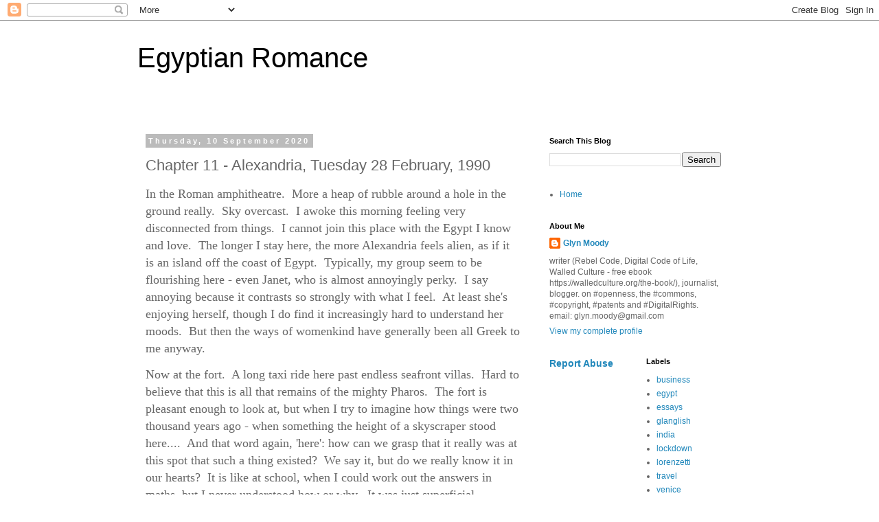

--- FILE ---
content_type: text/html; charset=UTF-8
request_url: https://egyptianromance.blogspot.com/2020/10/chapter-11-alexandria-tuesday-28.html
body_size: 20253
content:
<!DOCTYPE html>
<html class='v2' dir='ltr' lang='en-GB'>
<head>
<link href='https://www.blogger.com/static/v1/widgets/335934321-css_bundle_v2.css' rel='stylesheet' type='text/css'/>
<meta content='width=1100' name='viewport'/>
<meta content='text/html; charset=UTF-8' http-equiv='Content-Type'/>
<meta content='blogger' name='generator'/>
<link href='https://egyptianromance.blogspot.com/favicon.ico' rel='icon' type='image/x-icon'/>
<link href='https://egyptianromance.blogspot.com/2020/10/chapter-11-alexandria-tuesday-28.html' rel='canonical'/>
<link rel="alternate" type="application/atom+xml" title="Egyptian Romance - Atom" href="https://egyptianromance.blogspot.com/feeds/posts/default" />
<link rel="alternate" type="application/rss+xml" title="Egyptian Romance - RSS" href="https://egyptianromance.blogspot.com/feeds/posts/default?alt=rss" />
<link rel="service.post" type="application/atom+xml" title="Egyptian Romance - Atom" href="https://www.blogger.com/feeds/2495379560580407666/posts/default" />

<link rel="alternate" type="application/atom+xml" title="Egyptian Romance - Atom" href="https://egyptianromance.blogspot.com/feeds/4492938680295147278/comments/default" />
<!--Can't find substitution for tag [blog.ieCssRetrofitLinks]-->
<meta content='https://egyptianromance.blogspot.com/2020/10/chapter-11-alexandria-tuesday-28.html' property='og:url'/>
<meta content='Chapter 11 - Alexandria, Tuesday 28 February, 1990' property='og:title'/>
<meta content='In the Roman amphitheatre.  More a heap of rubble around a hole in the ground really.  Sky overcast.  I awoke this morning feeling very disc...' property='og:description'/>
<title>Egyptian Romance: Chapter 11 - Alexandria, Tuesday 28 February, 1990</title>
<style id='page-skin-1' type='text/css'><!--
/*
-----------------------------------------------
Blogger Template Style
Name:     Simple
Designer: Blogger
URL:      www.blogger.com
----------------------------------------------- */
/* Content
----------------------------------------------- */
body {
font: normal normal 12px 'Trebuchet MS', Trebuchet, Verdana, sans-serif;
color: #666666;
background: #ffffff none repeat scroll top left;
padding: 0 0 0 0;
}
html body .region-inner {
min-width: 0;
max-width: 100%;
width: auto;
}
h2 {
font-size: 22px;
}
a:link {
text-decoration:none;
color: #2288bb;
}
a:visited {
text-decoration:none;
color: #888888;
}
a:hover {
text-decoration:underline;
color: #33aaff;
}
.body-fauxcolumn-outer .fauxcolumn-inner {
background: transparent none repeat scroll top left;
_background-image: none;
}
.body-fauxcolumn-outer .cap-top {
position: absolute;
z-index: 1;
height: 400px;
width: 100%;
}
.body-fauxcolumn-outer .cap-top .cap-left {
width: 100%;
background: transparent none repeat-x scroll top left;
_background-image: none;
}
.content-outer {
-moz-box-shadow: 0 0 0 rgba(0, 0, 0, .15);
-webkit-box-shadow: 0 0 0 rgba(0, 0, 0, .15);
-goog-ms-box-shadow: 0 0 0 #333333;
box-shadow: 0 0 0 rgba(0, 0, 0, .15);
margin-bottom: 1px;
}
.content-inner {
padding: 10px 40px;
}
.content-inner {
background-color: #ffffff;
}
/* Header
----------------------------------------------- */
.header-outer {
background: transparent none repeat-x scroll 0 -400px;
_background-image: none;
}
.Header h1 {
font: normal normal 40px 'Trebuchet MS',Trebuchet,Verdana,sans-serif;
color: #000000;
text-shadow: 0 0 0 rgba(0, 0, 0, .2);
}
.Header h1 a {
color: #000000;
}
.Header .description {
font-size: 18px;
color: #000000;
}
.header-inner .Header .titlewrapper {
padding: 22px 0;
}
.header-inner .Header .descriptionwrapper {
padding: 0 0;
}
/* Tabs
----------------------------------------------- */
.tabs-inner .section:first-child {
border-top: 0 solid #dddddd;
}
.tabs-inner .section:first-child ul {
margin-top: -1px;
border-top: 1px solid #dddddd;
border-left: 1px solid #dddddd;
border-right: 1px solid #dddddd;
}
.tabs-inner .widget ul {
background: transparent none repeat-x scroll 0 -800px;
_background-image: none;
border-bottom: 1px solid #dddddd;
margin-top: 0;
margin-left: -30px;
margin-right: -30px;
}
.tabs-inner .widget li a {
display: inline-block;
padding: .6em 1em;
font: normal normal 12px 'Trebuchet MS', Trebuchet, Verdana, sans-serif;
color: #000000;
border-left: 1px solid #ffffff;
border-right: 1px solid #dddddd;
}
.tabs-inner .widget li:first-child a {
border-left: none;
}
.tabs-inner .widget li.selected a, .tabs-inner .widget li a:hover {
color: #000000;
background-color: #eeeeee;
text-decoration: none;
}
/* Columns
----------------------------------------------- */
.main-outer {
border-top: 0 solid transparent;
}
.fauxcolumn-left-outer .fauxcolumn-inner {
border-right: 1px solid transparent;
}
.fauxcolumn-right-outer .fauxcolumn-inner {
border-left: 1px solid transparent;
}
/* Headings
----------------------------------------------- */
div.widget > h2,
div.widget h2.title {
margin: 0 0 1em 0;
font: normal bold 11px 'Trebuchet MS',Trebuchet,Verdana,sans-serif;
color: #000000;
}
/* Widgets
----------------------------------------------- */
.widget .zippy {
color: #999999;
text-shadow: 2px 2px 1px rgba(0, 0, 0, .1);
}
.widget .popular-posts ul {
list-style: none;
}
/* Posts
----------------------------------------------- */
h2.date-header {
font: normal bold 11px Arial, Tahoma, Helvetica, FreeSans, sans-serif;
}
.date-header span {
background-color: #bbbbbb;
color: #ffffff;
padding: 0.4em;
letter-spacing: 3px;
margin: inherit;
}
.main-inner {
padding-top: 35px;
padding-bottom: 65px;
}
.main-inner .column-center-inner {
padding: 0 0;
}
.main-inner .column-center-inner .section {
margin: 0 1em;
}
.post {
margin: 0 0 45px 0;
}
h3.post-title, .comments h4 {
font: normal normal 22px 'Trebuchet MS',Trebuchet,Verdana,sans-serif;
margin: .75em 0 0;
}
.post-body {
font-size: 110%;
line-height: 1.4;
position: relative;
}
.post-body img, .post-body .tr-caption-container, .Profile img, .Image img,
.BlogList .item-thumbnail img {
padding: 2px;
background: #ffffff;
border: 1px solid #eeeeee;
-moz-box-shadow: 1px 1px 5px rgba(0, 0, 0, .1);
-webkit-box-shadow: 1px 1px 5px rgba(0, 0, 0, .1);
box-shadow: 1px 1px 5px rgba(0, 0, 0, .1);
}
.post-body img, .post-body .tr-caption-container {
padding: 5px;
}
.post-body .tr-caption-container {
color: #666666;
}
.post-body .tr-caption-container img {
padding: 0;
background: transparent;
border: none;
-moz-box-shadow: 0 0 0 rgba(0, 0, 0, .1);
-webkit-box-shadow: 0 0 0 rgba(0, 0, 0, .1);
box-shadow: 0 0 0 rgba(0, 0, 0, .1);
}
.post-header {
margin: 0 0 1.5em;
line-height: 1.6;
font-size: 90%;
}
.post-footer {
margin: 20px -2px 0;
padding: 5px 10px;
color: #666666;
background-color: #eeeeee;
border-bottom: 1px solid #eeeeee;
line-height: 1.6;
font-size: 90%;
}
#comments .comment-author {
padding-top: 1.5em;
border-top: 1px solid transparent;
background-position: 0 1.5em;
}
#comments .comment-author:first-child {
padding-top: 0;
border-top: none;
}
.avatar-image-container {
margin: .2em 0 0;
}
#comments .avatar-image-container img {
border: 1px solid #eeeeee;
}
/* Comments
----------------------------------------------- */
.comments .comments-content .icon.blog-author {
background-repeat: no-repeat;
background-image: url([data-uri]);
}
.comments .comments-content .loadmore a {
border-top: 1px solid #999999;
border-bottom: 1px solid #999999;
}
.comments .comment-thread.inline-thread {
background-color: #eeeeee;
}
.comments .continue {
border-top: 2px solid #999999;
}
/* Accents
---------------------------------------------- */
.section-columns td.columns-cell {
border-left: 1px solid transparent;
}
.blog-pager {
background: transparent url(https://resources.blogblog.com/blogblog/data/1kt/simple/paging_dot.png) repeat-x scroll top center;
}
.blog-pager-older-link, .home-link,
.blog-pager-newer-link {
background-color: #ffffff;
padding: 5px;
}
.footer-outer {
border-top: 1px dashed #bbbbbb;
}
/* Mobile
----------------------------------------------- */
body.mobile  {
background-size: auto;
}
.mobile .body-fauxcolumn-outer {
background: transparent none repeat scroll top left;
}
.mobile .body-fauxcolumn-outer .cap-top {
background-size: 100% auto;
}
.mobile .content-outer {
-webkit-box-shadow: 0 0 3px rgba(0, 0, 0, .15);
box-shadow: 0 0 3px rgba(0, 0, 0, .15);
}
.mobile .tabs-inner .widget ul {
margin-left: 0;
margin-right: 0;
}
.mobile .post {
margin: 0;
}
.mobile .main-inner .column-center-inner .section {
margin: 0;
}
.mobile .date-header span {
padding: 0.1em 10px;
margin: 0 -10px;
}
.mobile h3.post-title {
margin: 0;
}
.mobile .blog-pager {
background: transparent none no-repeat scroll top center;
}
.mobile .footer-outer {
border-top: none;
}
.mobile .main-inner, .mobile .footer-inner {
background-color: #ffffff;
}
.mobile-index-contents {
color: #666666;
}
.mobile-link-button {
background-color: #2288bb;
}
.mobile-link-button a:link, .mobile-link-button a:visited {
color: #ffffff;
}
.mobile .tabs-inner .section:first-child {
border-top: none;
}
.mobile .tabs-inner .PageList .widget-content {
background-color: #eeeeee;
color: #000000;
border-top: 1px solid #dddddd;
border-bottom: 1px solid #dddddd;
}
.mobile .tabs-inner .PageList .widget-content .pagelist-arrow {
border-left: 1px solid #dddddd;
}

--></style>
<style id='template-skin-1' type='text/css'><!--
body {
min-width: 960px;
}
.content-outer, .content-fauxcolumn-outer, .region-inner {
min-width: 960px;
max-width: 960px;
_width: 960px;
}
.main-inner .columns {
padding-left: 0;
padding-right: 310px;
}
.main-inner .fauxcolumn-center-outer {
left: 0;
right: 310px;
/* IE6 does not respect left and right together */
_width: expression(this.parentNode.offsetWidth -
parseInt("0") -
parseInt("310px") + 'px');
}
.main-inner .fauxcolumn-left-outer {
width: 0;
}
.main-inner .fauxcolumn-right-outer {
width: 310px;
}
.main-inner .column-left-outer {
width: 0;
right: 100%;
margin-left: -0;
}
.main-inner .column-right-outer {
width: 310px;
margin-right: -310px;
}
#layout {
min-width: 0;
}
#layout .content-outer {
min-width: 0;
width: 800px;
}
#layout .region-inner {
min-width: 0;
width: auto;
}
body#layout div.add_widget {
padding: 8px;
}
body#layout div.add_widget a {
margin-left: 32px;
}
--></style>
<link href='https://www.blogger.com/dyn-css/authorization.css?targetBlogID=2495379560580407666&amp;zx=b2fd2677-1200-4a29-b382-c5cedc91adbc' media='none' onload='if(media!=&#39;all&#39;)media=&#39;all&#39;' rel='stylesheet'/><noscript><link href='https://www.blogger.com/dyn-css/authorization.css?targetBlogID=2495379560580407666&amp;zx=b2fd2677-1200-4a29-b382-c5cedc91adbc' rel='stylesheet'/></noscript>
<meta name='google-adsense-platform-account' content='ca-host-pub-1556223355139109'/>
<meta name='google-adsense-platform-domain' content='blogspot.com'/>

</head>
<body class='loading variant-simplysimple'>
<div class='navbar section' id='navbar' name='Navbar'><div class='widget Navbar' data-version='1' id='Navbar1'><script type="text/javascript">
    function setAttributeOnload(object, attribute, val) {
      if(window.addEventListener) {
        window.addEventListener('load',
          function(){ object[attribute] = val; }, false);
      } else {
        window.attachEvent('onload', function(){ object[attribute] = val; });
      }
    }
  </script>
<div id="navbar-iframe-container"></div>
<script type="text/javascript" src="https://apis.google.com/js/platform.js"></script>
<script type="text/javascript">
      gapi.load("gapi.iframes:gapi.iframes.style.bubble", function() {
        if (gapi.iframes && gapi.iframes.getContext) {
          gapi.iframes.getContext().openChild({
              url: 'https://www.blogger.com/navbar/2495379560580407666?po\x3d4492938680295147278\x26origin\x3dhttps://egyptianromance.blogspot.com',
              where: document.getElementById("navbar-iframe-container"),
              id: "navbar-iframe"
          });
        }
      });
    </script><script type="text/javascript">
(function() {
var script = document.createElement('script');
script.type = 'text/javascript';
script.src = '//pagead2.googlesyndication.com/pagead/js/google_top_exp.js';
var head = document.getElementsByTagName('head')[0];
if (head) {
head.appendChild(script);
}})();
</script>
</div></div>
<div class='body-fauxcolumns'>
<div class='fauxcolumn-outer body-fauxcolumn-outer'>
<div class='cap-top'>
<div class='cap-left'></div>
<div class='cap-right'></div>
</div>
<div class='fauxborder-left'>
<div class='fauxborder-right'></div>
<div class='fauxcolumn-inner'>
</div>
</div>
<div class='cap-bottom'>
<div class='cap-left'></div>
<div class='cap-right'></div>
</div>
</div>
</div>
<div class='content'>
<div class='content-fauxcolumns'>
<div class='fauxcolumn-outer content-fauxcolumn-outer'>
<div class='cap-top'>
<div class='cap-left'></div>
<div class='cap-right'></div>
</div>
<div class='fauxborder-left'>
<div class='fauxborder-right'></div>
<div class='fauxcolumn-inner'>
</div>
</div>
<div class='cap-bottom'>
<div class='cap-left'></div>
<div class='cap-right'></div>
</div>
</div>
</div>
<div class='content-outer'>
<div class='content-cap-top cap-top'>
<div class='cap-left'></div>
<div class='cap-right'></div>
</div>
<div class='fauxborder-left content-fauxborder-left'>
<div class='fauxborder-right content-fauxborder-right'></div>
<div class='content-inner'>
<header>
<div class='header-outer'>
<div class='header-cap-top cap-top'>
<div class='cap-left'></div>
<div class='cap-right'></div>
</div>
<div class='fauxborder-left header-fauxborder-left'>
<div class='fauxborder-right header-fauxborder-right'></div>
<div class='region-inner header-inner'>
<div class='header section' id='header' name='Header'><div class='widget Header' data-version='1' id='Header1'>
<div id='header-inner'>
<div class='titlewrapper'>
<h1 class='title'>
<a href='https://egyptianromance.blogspot.com/'>
Egyptian Romance
</a>
</h1>
</div>
<div class='descriptionwrapper'>
<p class='description'><span>
</span></p>
</div>
</div>
</div></div>
</div>
</div>
<div class='header-cap-bottom cap-bottom'>
<div class='cap-left'></div>
<div class='cap-right'></div>
</div>
</div>
</header>
<div class='tabs-outer'>
<div class='tabs-cap-top cap-top'>
<div class='cap-left'></div>
<div class='cap-right'></div>
</div>
<div class='fauxborder-left tabs-fauxborder-left'>
<div class='fauxborder-right tabs-fauxborder-right'></div>
<div class='region-inner tabs-inner'>
<div class='tabs no-items section' id='crosscol' name='Cross-column'></div>
<div class='tabs no-items section' id='crosscol-overflow' name='Cross-Column 2'></div>
</div>
</div>
<div class='tabs-cap-bottom cap-bottom'>
<div class='cap-left'></div>
<div class='cap-right'></div>
</div>
</div>
<div class='main-outer'>
<div class='main-cap-top cap-top'>
<div class='cap-left'></div>
<div class='cap-right'></div>
</div>
<div class='fauxborder-left main-fauxborder-left'>
<div class='fauxborder-right main-fauxborder-right'></div>
<div class='region-inner main-inner'>
<div class='columns fauxcolumns'>
<div class='fauxcolumn-outer fauxcolumn-center-outer'>
<div class='cap-top'>
<div class='cap-left'></div>
<div class='cap-right'></div>
</div>
<div class='fauxborder-left'>
<div class='fauxborder-right'></div>
<div class='fauxcolumn-inner'>
</div>
</div>
<div class='cap-bottom'>
<div class='cap-left'></div>
<div class='cap-right'></div>
</div>
</div>
<div class='fauxcolumn-outer fauxcolumn-left-outer'>
<div class='cap-top'>
<div class='cap-left'></div>
<div class='cap-right'></div>
</div>
<div class='fauxborder-left'>
<div class='fauxborder-right'></div>
<div class='fauxcolumn-inner'>
</div>
</div>
<div class='cap-bottom'>
<div class='cap-left'></div>
<div class='cap-right'></div>
</div>
</div>
<div class='fauxcolumn-outer fauxcolumn-right-outer'>
<div class='cap-top'>
<div class='cap-left'></div>
<div class='cap-right'></div>
</div>
<div class='fauxborder-left'>
<div class='fauxborder-right'></div>
<div class='fauxcolumn-inner'>
</div>
</div>
<div class='cap-bottom'>
<div class='cap-left'></div>
<div class='cap-right'></div>
</div>
</div>
<!-- corrects IE6 width calculation -->
<div class='columns-inner'>
<div class='column-center-outer'>
<div class='column-center-inner'>
<div class='main section' id='main' name='Main'><div class='widget Blog' data-version='1' id='Blog1'>
<div class='blog-posts hfeed'>

          <div class="date-outer">
        
<h2 class='date-header'><span>Thursday, 10 September 2020</span></h2>

          <div class="date-posts">
        
<div class='post-outer'>
<div class='post hentry uncustomized-post-template' itemprop='blogPost' itemscope='itemscope' itemtype='http://schema.org/BlogPosting'>
<meta content='2495379560580407666' itemprop='blogId'/>
<meta content='4492938680295147278' itemprop='postId'/>
<a name='4492938680295147278'></a>
<h3 class='post-title entry-title' itemprop='name'>
Chapter 11 - Alexandria, Tuesday 28 February, 1990
</h3>
<div class='post-header'>
<div class='post-header-line-1'></div>
</div>
<div class='post-body entry-content' id='post-body-4492938680295147278' itemprop='description articleBody'>
<p><span style="font-family: times; font-size: large;">In the Roman amphitheatre.&nbsp; More a heap of rubble around a hole in the ground really.&nbsp; Sky overcast.&nbsp; I awoke this morning feeling very disconnected from things.&nbsp; I cannot join this place with the Egypt I know and love.&nbsp; The longer I stay here, the more Alexandria feels alien, as if it is an island off the coast of Egypt.&nbsp; Typically, my group seem to be flourishing here - even Janet, who is almost annoyingly perky.&nbsp; I say annoying because it contrasts so strongly with what I feel.&nbsp; At least she's enjoying herself, though I do find it increasingly hard to understand her moods.&nbsp; But then the ways of womenkind have generally been&nbsp;all Greek to me anyway.</span></p><p><span style="font-family: times; font-size: large;">Now at the fort.&nbsp; A long taxi ride here past endless seafront villas.&nbsp; Hard to believe that this is all that remains of the mighty Pharos.&nbsp; The fort is pleasant enough to look at, but when I try to imagine how things were two thousand years ago - when something the height of a skyscraper stood here....&nbsp; And that word again, 'here': how can we grasp that it really was at this spot that such a thing existed?&nbsp; We say it, but do we really know it in our hearts?&nbsp; It is like at school, when I could work out the answers in maths, but I never understood how or why.&nbsp; It was just superficial knowledge, knowledge of the tongue.&nbsp; Inside the fort rather bare, not much to see.</span></p><p><span style="font-family: times; font-size: large;">Now at lunch, at the Mustafa Darwish Restaurant on the Corniche.&nbsp; I thought I'd take them somewhere quintessentially Egyptian.&nbsp; Quiet here too - I wonder how busy it gets in summer.&nbsp; Lashings of food, but sadly I'm not in the mood to enjoy it.&nbsp; Yet more Arabic music noodles in the background.</span></p><p><span style="font-family: times; font-size: large;">On to Pompey's Pillar - which of course isn't.&nbsp; Another rubbish dump with a few antiquities.&nbsp; The whole of Alexandria feels this way, as if it represents the detritus of ages - which the whole of Egypt is too.&nbsp; But because the monuments of Upper Egypt are so stunningly well-preserved, and because there is little around them, they seem more alive.&nbsp; This stuff here is just junk.&nbsp; The Serapeum a mere shadow of the one in Saqqarah.&nbsp; And to think that around here was that library, that wonderful amazing library - burnt down not once, but twice, by the Romans, and then the Christians.</span></p><p><span style="font-family: times; font-size: large;">It sends shivers down my spine when I think of the books burning, the pages of papyrus and vellum darkening, the words and images so lovingly inscribed on them vanishing for ever.&nbsp; Tens of thousands, even hundreds of thousands of books lost.&nbsp; Imagine what must have been there: works of the Ancient Greeks, perhaps another Iliad or Odyssey, perhaps works of secret knowledge.&nbsp; This terrible fear by the ignorant of books, and their frightening fragility in the face of this fear.&nbsp; And frightening because&nbsp; what is civilisation but knowledge laboriously garnered?&nbsp; And how else but through words and books is knowledge transmitted?&nbsp; The hieroglyphs prove that, those enduring books in stone which have given immortality to those distant millennia.</span></p><p><span style="font-family: times; font-size: large;">From Pompey's pillar we went along to the catacombs in the Kom al-Shuqqafah.&nbsp; The name means 'Mound of Shards' and refers to the piles of broken plates which accumulated after the banquets held in the tombs - there is a special banqueting hall - to celebrate the dead.&nbsp; Weird.</span></p><p><span style="font-family: times; font-size: large;">But not as weird as the catacombs at Hermopolis - one of the trips I made using Assyut as a base.&nbsp; I'm not really sure how I should use all this stuff for my Egyptian Romance since it is all a bit off the beaten track, which is why I don't take my groups there, and few tourist see these places.&nbsp; And yet they represent some of the most amazing experiences Egypt has to offer.&nbsp; In any case I'll try and get down some of my memories from that time since I am now back in my world-watching chair at the hotel.</span></p><p><span style="font-family: times; font-size: large;">I hired a taxi for the day at Assyut, and we drove north alongside the Nile.&nbsp; Crazy driving as usual from the taxi-driver.&nbsp; The car a battered old Peugeot 504 which seems to be the standard car out here - a vestige of an old French influence perhaps?&nbsp; The milometer looked as if it had been round a few times, and the speedometer didn't work at all.&nbsp; But we fair belted along.&nbsp; Most of the knobs on the doors were missing - just bits of wire and metal sticking out.&nbsp; During the journey the driver played mournful tapes which kept on jamming.&nbsp; When he wasn't thumping the unit he was trying to wedge the tape in with old cigarette packets.&nbsp; He smoked like a chimney.</span></p><p><span style="font-family: times; font-size: large;">A beautiful drive, the Nile to our right, a railway line also, as I recall, occasional villages, some towns.&nbsp; People walking along the road with animals, and on bikes.&nbsp; Good fields on either side.&nbsp;&nbsp;</span></p><p><span style="font-family: times; font-size: large;">Before going up to Hermopolis, we called in at Al Amarna.&nbsp; Actually, that makes it sound like some casual stop-off at a roadside cafe.&nbsp; It was a little more involved than that.&nbsp; For a start, Al Amarna was on the other side of the Nile.&nbsp; I had originally intended to leave the taxi on the West bank, and travel around on the other side on my own.&nbsp; It was a good job that the taxi driver insisted on coming with me.</span></p><p><span style="font-family: times; font-size: large;">This meant squeezing the car on to the narrow and battered ferry which plied between the two banks every couple of hours or so.&nbsp; Mayhem as it approached, everyone jumping off while it was still a few feet out - couldn't they wait those extra couple of seconds?</span></p><p><span style="font-family: times; font-size: large;">The Nile very swiftly flowing here - with great branches and fronds of lilies rush past.&nbsp; The ferry had to aim upstream some way to allow for its docking the other side.&nbsp; It was a wonderful feeling being in the middle of the mighty Nile, sitting in a taxi surrounded by dusty old lorries and bicycles - the only Westerner, needless to say - with the locals gawping at me as if I were some exhibit in a museum.&nbsp; Which I was to them.</span></p><p><span style="font-family: times; font-size: large;">The other side of the Nile was quite different.&nbsp; The West bank had the road and the railway, and so was in touch with the outside world.&nbsp; Here you felt as if you were stepping back three thousand years - apart from the odd lorry and tanker delivering water.&nbsp; We came off the ferry - somewhat dangerously it seemed to me, though the driver appeared unworried by the gaps between the deck and the quay that he pushed his car over - and drove along a rough road through incredibly verdant fields with irrigation channels everywhere - that magic combination of sun and water.</span></p><p><span style="font-family: times; font-size: large;">Then we came to a village - Al Amarna itself - with its narrow roads impassable if you met oncoming traffic - which we did, as it headed towards the newly arrived ferry.&nbsp; But we eventually got through - and found ourselves in the desert.</span></p><p><span style="font-family: times; font-size: large;">Al Amarna was a small and insignificant village; but nearby was Akhetaten, the capital of the Pharaoh Akhnaten.&nbsp; Living at the height of the Egyptian civilisation, between Queen Hatshepsut and the Ramessid dynasty, this young ruler turned the ancient world upside down with his profession of monotheism, breaking with the complicated pantheon of Amun, Atum, Ptah, Osiris and the rest.&nbsp; Instead, he maintained that there was only one god, Aten - also known as Re - the sun-god.&nbsp; In an attempt to wrest control from the priests of Amun at Karnak, he moved his capital many miles upriver to this empty site at Akhetaten.&nbsp; His revolutionary experiment in theology was short-lived.&nbsp; After his reign of only 17 years, the court moved back to Luxor, and the old gods were restored.</span></p><p><span style="font-family: times; font-size: large;">I wanted to see what remained of this heretic's achievement, one who had dared to challenge the religious empire of Amun, the lesser gods and goddesses, and the priests at Karnak.&nbsp; Finding the remains of what had once been an enormous city proved difficult.&nbsp; In front of us was a sandy plain, lying still and lifeless under the scorching sun - and this was in winter, too.&nbsp; Eventually we passed someone on the road who said he would help us - for the inevitable baksheesh, of course.&nbsp; He directed us to the nearby police station, got out, and went of in search of information there.&nbsp; He came back and directed us across the desert to the hills.</span></p><p><span style="font-family: times; font-size: large;">We began driving across a barely-visible road, a sandy track, nothing but desert on either side of us.&nbsp; High cirrus clouds, a hazy veil of them to the north.&nbsp; Amidst the sheer barren emptiness of it all, it suddenly felt absurd to be in this clapped-out Peugeot miles from anywhere, looking for - what? - ancient footsteps in the sand.</span></p><p><span style="font-family: times; font-size: large;">The road led to a small cliff of white stone.&nbsp; The car stopped, and we all got out.&nbsp; Above us I could see some doors in the side of the hill; these were the southern tomb chapels, built for the high officials who had followed Akhnaten here, and died during his reign.&nbsp; Now all we had to do was to find a key.&nbsp; Our man went off to a group of workmen a little way off.&nbsp; By some miracle they had the key.&nbsp; So a party of about eight of us - and just this one westerner - finally entered one of the tombs, the tomb of Ay, who was the brother of queen Tiy - whose giant statue is in the Egyptian Museum - the uncle of Akhetaten, his fan-bearer, and eventually a pharaoh in his own right, succeeding the short-lived Tutankhamun.&nbsp; His tomb was unfinished, and throws interesting light on exactly how they were built.&nbsp; Had it been completed, it would have been the finest at Akhetaten.</span></p><p><span style="font-family: times; font-size: large;">It was like some adventure film as the great metal door swung open with a heavy clang, its hinges groaning at this rude disturbance of their long sleep.&nbsp; Again the contrast between the blinding sunshine outside, and the deep darkness within.&nbsp; No lighting, but I had my torch which cast a rather weak and melancholy beam.&nbsp; On each side of the door, the great Hymn to Aten on both sides - I have a translation of it in my Lichtheim.&nbsp; A moving work, worthy to stand beside any later religious poems.&nbsp; Images of the king and his queen - the famous Nefertiti - but with their faces scratched out, that desecration again.&nbsp; A depiction of the king and queen and their three daughters on a balcony receiving Ay.&nbsp; Dancing girls.&nbsp; Such joy in the scenes, and now reduced to this lost and lonely isolation.</span></p><p><span style="font-family: times; font-size: large;">Strange to see the stone-cut pillars petering out where the stone-masons abandoned their work for whatever reason.&nbsp; The pillars are progressively more and more finished as you move to the left, as if they were plants growing and maturing slowly.&nbsp; In one corner, there were steps down to the burial chamber.&nbsp; Two of the men insisted on leading me down there - in the total darkness - each holding my elbows as if I were some old woman.&nbsp; The whole experience was so surreal, so alien to my life back home, that I felt no fear, just a constant amazement - and gratitude that these things were really happening to me.</span></p><p><span style="font-family: times; font-size: large;">Out again into the light, then back across the sands - after parting with suitable amounts of baksheesh, that indispensable lubricant in Egypt.&nbsp; Now we were looking for the royal palace, which still stood relatively intact.&nbsp; When we got there, it was something of a shock.&nbsp; For it was built entirely of mud and wood - timeless rock was reserved for religious buildings.&nbsp; But again because of the miracle of Egypt's climate, even the mud bricks had survived, as had some of the wooden lintels, and with them the plan of almost all the palace.</span></p><p><span style="font-family: times; font-size: large;">There were no guards, no entrance fee.&nbsp; Just a gate and long-ago vandalised map of the site.&nbsp; And in truth not much to see, just low mud-brick walls, bleached grey after their three thousand years of existence.&nbsp; In some ways these mud buildings were even more immediate than the stone ones, even though the latter were obviously better preserved, perhaps because these bricks had once been shaped by someone from mere mud.&nbsp; Salutary to think that all the palaces - of even the greatest pharaohs - were nothing more than these glorified mud huts.&nbsp; The urge to chip away a little history was incredibly strong there: I'm ashamed to say that even I was seized by it as I broke off a small piece of mud, helping to destroy history, to make my own pitiful mark on it.</span></p><p><span style="font-family: times; font-size: large;">The royal palace at Akhetaten is notable for two things: the so-called 'Foreign Office' where correspondence from foreign princes was found, and the house of the master sculptor Dhutmose, where by some miracle a bust of Queen Nefertiti was found three thousand years after the house was abandoned.&nbsp; The bust is now in Berlin.&nbsp; With her stately bearing and calm chiselled beauty, it is one of the most famous images of Ancient Egypt.</span></p><p><span style="font-family: times; font-size: large;">It was a fascinating place there at Akhetaten, that place of brief heresy, that blip in Egypt's past.&nbsp; Amazingly, even the villagers next to it barely knew of its existence.&nbsp; I felt strangely alone there - not just because I was the only tourist for miles around - perhaps the only tourist for days or weeks even - but because of its tremendous isolation - physical, temporal, spiritual.&nbsp; It was a rare privilege to have achieved this place, to have experienced that feeling.&nbsp; God knows how this might fit into my book; and yet I feel I have to write this down.</span></p><p><span style="font-family: times; font-size: large;">From Akhetaten we went back to the bank to await the Nile ferry.&nbsp; As I sat in the car, I remember seeing old men fishing for great fat fish that swam around in the fast-flowing waters of the Nile.&nbsp; Women were beating washing against riverside rocks following a timeless and universal tradition.&nbsp; Nothing much had changed here in three thousand years, nothing was out of place - except this tourist and his hired taxi.&nbsp; Distant mountains around us on three sides.&nbsp; When the ferry arrived, the same battle to get on and off.&nbsp; A curious sight: boys carrying fern-like plants in plastic pots.</span></p><p><span style="font-family: times; font-size: large;">Once on the other bank we followed the track west, waited at a closed level-crossing - unlike all the pedestrians who scrambled under the barrier, apparently oblivious to any danger or practised enough to avoid it - and rejoined the main road.&nbsp; We continued further north towards Al Ashmuneyn, the ancient city the Greeks called Hermopolis, the city of Hermes - their name for Thoth, the god of writing and of the moon.&nbsp; Originally the place was known as Khmun, and according to the primitive creation myth of the region was thought to have been the site of the original hill from which the sun first rose above the waters.&nbsp; In an amazing continuity which must stretch back over five or six thousand years, the current place-name - Ashmuneyn - is directly derived from that first name, Khmun, passing through the intermediate stage of the Coptic Shmun.&nbsp; Could this be the oldest known named place on earth, the first hill to rise above the anonymous waters of prehistory?</span></p><p><span style="font-family: times; font-size: large;">Unfortunately the reality is less romantic than the history.&nbsp; Today all you have are a few Ptolemaic remains - Corinthian columns, admittedly picturesquely situated amid outcrops of palm trees and scrubby heath - and a pair of Thoth's baboons.&nbsp; The god Thoth had two sacred animals: the ibis, with whose head he is sometimes represented, and the baboon.&nbsp; These two were all that remained of a temple of Thoth, which originally had six of them.&nbsp; They looked totally ridiculous: a pair of 15 feet high stone baboons sitting there in the middle of nowhere like some old, unfunny joke.</span></p><p><span style="font-family: times; font-size: large;">Even more isolated was the associated necropolis near Tunah al-Gabal.&nbsp; The guide books airily called this a few miles away, but that's not the way my taxi driver saw it.&nbsp; We passed through tinier and tinier villages, and at each he would turn round to me as if to say 'what? you want to go even further?'&nbsp; And I would indicate that yes, we were going even further into the desert - for by now we were right on the margin of the fertile Nile plain; beyond lay the Libyan desert for hundreds of miles.&nbsp;&nbsp;</span></p><p><span style="font-family: times; font-size: large;">After a while, even I began to doubt: just where were we going?&nbsp; Villagers stood and gawped at us as we drove past - it was probably the first taxi they'd seen for months.&nbsp; I suddenly became very conscious of how foolish, how very superfluous my journey was.&nbsp; No wonder taxi drivers thought tourists were mad and/or stupid - there to be gulled.&nbsp; What was the point of this pilgrimage to the middle of nowhere, to look at a few ruins - if we found them?&nbsp; Of course the point for him was the money - I had agreed about E&#163;200, that is about &#163;50, for the day.&nbsp; For me it was amazing value - wild trips to places that few tourists ever visited.&nbsp; But then I thought about paying &#163;200 for a taxi ride in England - and what an immense sum that would be, and how contemptuous I would be of any ignorant tourist stupid enough to spend that amount.&nbsp; So I began to understand how the taxi driver must feel.</span></p><p><span style="font-family: times; font-size: large;">Finally, when we had almost run out of road, and had started driving across blank desert, I saw a group of buildings with a couple of clumps of palm trees.&nbsp; 'There!' I said, but without really knowing why.&nbsp; Thank God this was the place.&nbsp; And what a place.</span></p><p><span style="font-family: times; font-size: large;">At first there seemed to be nothing there except a few small temples.&nbsp; One of these was the Tomb of Petosiris, in appearance a bit like a mini Denderah.&nbsp; Petosiris was the High Priest of Thoth, and his tomb was built for his father and his splendidly-named elder brother Zed-Thoth-ef-Ankh - which sounds like something some uninspired and/or desperate Hollywood screenwriter might have come up with, but which no one would have believed.&nbsp; In the entrance there was a beautifully simple altar with odd horn-like points.&nbsp; A 25 foot shaft led to the burial chambers.</span></p><p><span style="font-family: times; font-size: large;">Nearby was the tomb-chapel of poor Isadora, who drowned in the Nile in the second century AD and became the basis of a local cult.&nbsp; Unfortunately this honour had not protected her from the indignity of being exhibited shamelessly to the world, her desiccated nakedness horribly exposed.&nbsp; And I too could only see her as a curious exhibit, a minor footnote for a tourist book, rather than as someone had once been a living, breathing young woman with hopes and fears.&nbsp; I was looking death in the face, but refused to see it.</span></p><p><span style="font-family: times; font-size: large;">The main attraction of the place was the underground galleries which were originally extensions of temples above them.&nbsp; When I arrived there, they were locked up - clearly not many visitors - and had to be opened by a sleepy guard, who must have an extremely quiet job.&nbsp; These long and spooky halls, which are reached by stone steps down to a chapel, extend for over a mile, and may even extend all the way back to Hermopolis - an immense network running for many miles, deep under the sands.</span></p><p><span style="font-family: times; font-size: large;">Both of Thoth's sacred animals were mummified here: baboons and ibises.&nbsp; Strange little trapezoidal coffins were used for the latter.&nbsp; There were also statues of baboons, their eyes painted a haunting blue.&nbsp; All the while I was down there, the guard lounged around, bored, indifferent to this crazy tourist.&nbsp; Apparently the chapel here was dedicated to Alexander the Great and his queen Roxanne, which is an interesting if inexplicable connection.</span></p><p><span style="font-family: times; font-size: large;">As we drove back from those mad constructions, I happened to look out of the taxi window at the low hills to my left.&nbsp; There seemed to be a sort of lean-to shelter built in the middle of nowhere.&nbsp; I remembered reading about one of Akhnaten's boundary stelae - a proclamation in stone defining the extent of his royal city Akhetaten.&nbsp; I asked the by-now exasperated driver to take me nearer.&nbsp; We left the road and started driving across the sands themselves, until finally the taxi-driver announced that we could go no further because the sand was becoming too soft, and we would be stuck if we went on.</span></p><p><span style="font-family: times; font-size: large;">So, determined to see this final memorial to Akhnaten's failed experiment, I got out of the car and started walking - slowly and with difficulty - across the soft, shifting sands.&nbsp; When I finally got to the simple shelter, built to provide some protection for the ancient hieroglyphs, I saw the same image of the Pharaoh, his queen and family worshipping the sun-god Aten - whose rays ended in little hands.&nbsp; By now the real sun-god was low in the sky, and casting huge shadows in front of me as I walked back to the taxi.&nbsp; This last monument, almost all that was left of Akhetaten's great city in this area, seemed a fitting end to a day which had been filled with a sense of failure, of time passing and of time conquering man's works.</span></p><p><span style="font-family: times; font-size: large;">Perhaps that melancholy which I felt as I drove back past the Nile in the dusk, is similar to what I feel now, writing this, as I sit at the front of the Metropole, watching the busy Alexandrian scene pass by outside.&nbsp; This city too has a sense of the past being swept away, of looking forward, rather than just back.&nbsp; In Upper Egypt the past is a living presence; in Akhetaten it was dead; here it is simply absent.</span></p><p><span style="font-family: times; font-size: large;">For once I am glad that we are going back to Cairo tomorrow; there, at least, is little sense of the past or its absence.&nbsp; There it is all modern bustle.&nbsp; And I am even, terrible thing to say, glad to be going home soon.&nbsp; This has not been a good trip; I have been descending into a deeper and deeper depression as it has gone on.&nbsp; Whether it is to do with the chemistry of the group I have with me this time, and the fact that people dropped out, messing up my arrangements and generally making the tour a bit small - but normally I'm not really affected by such details at all - or whether it is because Janet came along, partly to fill up one of the places I had booked, at a cheap rate - but it's been quite nice having her as company - and it's not as if she's hated it, well, not all of it - and she certainly seems to be enjoying things the longer she stays here - the reverse of me.</span></p><p><span style="font-family: times; font-size: large;">I don't know, perhaps things we will be better tomorrow.&nbsp; I'm doing something new then, going out to Suez, not somewhere I've been before.&nbsp; I thought it might be a good idea to add it to my collection of places for the old book.&nbsp; Don't really know what it will be like.&nbsp; I just hope it will do something to buck me up.&nbsp; We shall see.&nbsp; Dinner-time soon, and then we'll go out for a last evening stroll along the corniche.&nbsp; If the traffic isn't too bad....</span></p><ul class="posts" style="background-color: white; border-width: 0px; color: #666666; line-height: 1.2; list-style: none none; margin: 0px; padding: 0px; text-indent: -15px;"><li style="background: none; border-width: 0px; list-style: outside none none; margin: 0.25em 0px; padding: 0.25em 0px 0.25em 1.3em;"><a href="https://egyptianromance.blogspot.com/2020/10/chapter-11-london-saturday-27-october.html" style="color: #888888; text-decoration-line: none;"><span style="font-family: times; font-size: large;">Chapter 11 - London, Saturday 27 October, 1990</span></a></li></ul><p><span style="font-family: times; font-size: large;"><a href="https://egyptianromance.blogspot.com/2020/10/egyptian-romance.html"><span style="color: #888888;">Egyptian Romance</span><span style="color: #888888;">&nbsp;- list of chapters</span></a></span></p>
<div style='clear: both;'></div>
</div>
<div class='post-footer'>
<div class='post-footer-line post-footer-line-1'>
<span class='post-author vcard'>
</span>
<span class='post-timestamp'>
at
<meta content='https://egyptianromance.blogspot.com/2020/10/chapter-11-alexandria-tuesday-28.html' itemprop='url'/>
<a class='timestamp-link' href='https://egyptianromance.blogspot.com/2020/10/chapter-11-alexandria-tuesday-28.html' rel='bookmark' title='permanent link'><abbr class='published' itemprop='datePublished' title='2020-09-10T04:38:00-07:00'>September 10, 2020</abbr></a>
</span>
<span class='post-comment-link'>
</span>
<span class='post-icons'>
<span class='item-control blog-admin pid-664149784'>
<a href='https://www.blogger.com/post-edit.g?blogID=2495379560580407666&postID=4492938680295147278&from=pencil' title='Edit Post'>
<img alt='' class='icon-action' height='18' src='https://resources.blogblog.com/img/icon18_edit_allbkg.gif' width='18'/>
</a>
</span>
</span>
<div class='post-share-buttons goog-inline-block'>
<a class='goog-inline-block share-button sb-email' href='https://www.blogger.com/share-post.g?blogID=2495379560580407666&postID=4492938680295147278&target=email' target='_blank' title='Email This'><span class='share-button-link-text'>Email This</span></a><a class='goog-inline-block share-button sb-blog' href='https://www.blogger.com/share-post.g?blogID=2495379560580407666&postID=4492938680295147278&target=blog' onclick='window.open(this.href, "_blank", "height=270,width=475"); return false;' target='_blank' title='BlogThis!'><span class='share-button-link-text'>BlogThis!</span></a><a class='goog-inline-block share-button sb-twitter' href='https://www.blogger.com/share-post.g?blogID=2495379560580407666&postID=4492938680295147278&target=twitter' target='_blank' title='Share to X'><span class='share-button-link-text'>Share to X</span></a><a class='goog-inline-block share-button sb-facebook' href='https://www.blogger.com/share-post.g?blogID=2495379560580407666&postID=4492938680295147278&target=facebook' onclick='window.open(this.href, "_blank", "height=430,width=640"); return false;' target='_blank' title='Share to Facebook'><span class='share-button-link-text'>Share to Facebook</span></a><a class='goog-inline-block share-button sb-pinterest' href='https://www.blogger.com/share-post.g?blogID=2495379560580407666&postID=4492938680295147278&target=pinterest' target='_blank' title='Share to Pinterest'><span class='share-button-link-text'>Share to Pinterest</span></a>
</div>
</div>
<div class='post-footer-line post-footer-line-2'>
<span class='post-labels'>
</span>
</div>
<div class='post-footer-line post-footer-line-3'>
<span class='post-location'>
</span>
</div>
</div>
</div>
<div class='comments' id='comments'>
<a name='comments'></a>
<h4>No comments:</h4>
<div id='Blog1_comments-block-wrapper'>
<dl class='avatar-comment-indent' id='comments-block'>
</dl>
</div>
<p class='comment-footer'>
<div class='comment-form'>
<a name='comment-form'></a>
<h4 id='comment-post-message'>Post a Comment</h4>
<p>
</p>
<a href='https://www.blogger.com/comment/frame/2495379560580407666?po=4492938680295147278&hl=en-GB&saa=85391&origin=https://egyptianromance.blogspot.com' id='comment-editor-src'></a>
<iframe allowtransparency='true' class='blogger-iframe-colorize blogger-comment-from-post' frameborder='0' height='410px' id='comment-editor' name='comment-editor' src='' width='100%'></iframe>
<script src='https://www.blogger.com/static/v1/jsbin/2830521187-comment_from_post_iframe.js' type='text/javascript'></script>
<script type='text/javascript'>
      BLOG_CMT_createIframe('https://www.blogger.com/rpc_relay.html');
    </script>
</div>
</p>
</div>
</div>
<div class='inline-ad'>
<!--Can't find substitution for tag [adCode]-->
</div>

        </div></div>
      
</div>
<div class='blog-pager' id='blog-pager'>
<span id='blog-pager-newer-link'>
<a class='blog-pager-newer-link' href='https://egyptianromance.blogspot.com/2020/10/chapter-11-alexandria.html' id='Blog1_blog-pager-newer-link' title='Newer Post'>Newer Post</a>
</span>
<span id='blog-pager-older-link'>
<a class='blog-pager-older-link' href='https://egyptianromance.blogspot.com/2020/10/chapter-11-london-saturday-27-october.html' id='Blog1_blog-pager-older-link' title='Older Post'>Older Post</a>
</span>
<a class='home-link' href='https://egyptianromance.blogspot.com/'>Home</a>
</div>
<div class='clear'></div>
<div class='post-feeds'>
<div class='feed-links'>
Subscribe to:
<a class='feed-link' href='https://egyptianromance.blogspot.com/feeds/4492938680295147278/comments/default' target='_blank' type='application/atom+xml'>Post Comments (Atom)</a>
</div>
</div>
</div><div class='widget FeaturedPost' data-version='1' id='FeaturedPost1'>
<div class='post-summary'>
<h3><a href='https://egyptianromance.blogspot.com/2021/02/moody-works.html'>Moody: the works</a></h3>
<p>
A list of links to all my non-tech writings: Essays Glanglish &#160;- with audio versions Travel writings Moody&#39;s Black Notebook Travels &#160;- n...
</p>
</div>
<style type='text/css'>
    .image {
      width: 100%;
    }
  </style>
<div class='clear'></div>
</div><div class='widget PopularPosts' data-version='1' id='PopularPosts1'>
<div class='widget-content popular-posts'>
<ul>
<li>
<div class='item-content'>
<div class='item-title'><a href='https://egyptianromance.blogspot.com/2020/10/chapter-14-london-january-1991.html'>Chapter 14 - London, January 1991</a></div>
<div class='item-snippet'>The Great City.&#160; &#39;All roads lead to London,&#39; you said, John, when I asked you why you had to commute down there every day.&#160; And now ...</div>
</div>
<div style='clear: both;'></div>
</li>
<li>
<div class='item-content'>
<div class='item-title'><a href='https://egyptianromance.blogspot.com/2020/10/chapter-2-egyptian-museum.html'>Chapter 2 -  The Egyptian Museum</a></div>
<div class='item-snippet'>The Egypt of romance is not to be found in Cairo.&#160; As the visiting tourist soon realises, Cairo is a huge, sprawling modern metropolis of en...</div>
</div>
<div style='clear: both;'></div>
</li>
<li>
<div class='item-content'>
<div class='item-title'><a href='https://egyptianromance.blogspot.com/2020/10/chapter-8-london-sunday-16-september.html'>Chapter 8 - London, Sunday 16 September, 1990</a></div>
<div class='item-snippet'>Poor John, you really were not very happy in Aswan, were you?&#160; And you have missed so much out - which isn&#39;t really like you at all.&#160; It...</div>
</div>
<div style='clear: both;'></div>
</li>
</ul>
<div class='clear'></div>
</div>
</div></div>
</div>
</div>
<div class='column-left-outer'>
<div class='column-left-inner'>
<aside>
</aside>
</div>
</div>
<div class='column-right-outer'>
<div class='column-right-inner'>
<aside>
<div class='sidebar section' id='sidebar-right-1'><div class='widget BlogSearch' data-version='1' id='BlogSearch1'>
<h2 class='title'>Search This Blog</h2>
<div class='widget-content'>
<div id='BlogSearch1_form'>
<form action='https://egyptianromance.blogspot.com/search' class='gsc-search-box' target='_top'>
<table cellpadding='0' cellspacing='0' class='gsc-search-box'>
<tbody>
<tr>
<td class='gsc-input'>
<input autocomplete='off' class='gsc-input' name='q' size='10' title='search' type='text' value=''/>
</td>
<td class='gsc-search-button'>
<input class='gsc-search-button' title='search' type='submit' value='Search'/>
</td>
</tr>
</tbody>
</table>
</form>
</div>
</div>
<div class='clear'></div>
</div><div class='widget PageList' data-version='1' id='PageList1'>
<div class='widget-content'>
<ul>
<li>
<a href='https://egyptianromance.blogspot.com/'>Home</a>
</li>
</ul>
<div class='clear'></div>
</div>
</div>
<div class='widget Profile' data-version='1' id='Profile1'>
<h2>About Me</h2>
<div class='widget-content'>
<dl class='profile-datablock'>
<dt class='profile-data'>
<a class='profile-name-link g-profile' href='https://www.blogger.com/profile/04436885795882611585' rel='author' style='background-image: url(//www.blogger.com/img/logo-16.png);'>
Glyn Moody
</a>
</dt>
<dd class='profile-textblock'>writer (Rebel Code, Digital Code of Life, Walled Culture - free ebook https://walledculture.org/the-book/), journalist, blogger. on #openness, the #commons, #copyright, #patents and #DigitalRights. email: glyn.moody@gmail.com</dd>
</dl>
<a class='profile-link' href='https://www.blogger.com/profile/04436885795882611585' rel='author'>View my complete profile</a>
<div class='clear'></div>
</div>
</div></div>
<table border='0' cellpadding='0' cellspacing='0' class='section-columns columns-2'>
<tbody>
<tr>
<td class='first columns-cell'>
<div class='sidebar section' id='sidebar-right-2-1'><div class='widget ReportAbuse' data-version='1' id='ReportAbuse1'>
<h3 class='title'>
<a class='report_abuse' href='https://www.blogger.com/go/report-abuse' rel='noopener nofollow' target='_blank'>
Report Abuse
</a>
</h3>
</div></div>
</td>
<td class='columns-cell'>
<div class='sidebar section' id='sidebar-right-2-2'><div class='widget Label' data-version='1' id='Label1'>
<h2>Labels</h2>
<div class='widget-content list-label-widget-content'>
<ul>
<li>
<a dir='ltr' href='https://egyptianromance.blogspot.com/search/label/business'>business</a>
</li>
<li>
<a dir='ltr' href='https://egyptianromance.blogspot.com/search/label/egypt'>egypt</a>
</li>
<li>
<a dir='ltr' href='https://egyptianromance.blogspot.com/search/label/essays'>essays</a>
</li>
<li>
<a dir='ltr' href='https://egyptianromance.blogspot.com/search/label/glanglish'>glanglish</a>
</li>
<li>
<a dir='ltr' href='https://egyptianromance.blogspot.com/search/label/india'>india</a>
</li>
<li>
<a dir='ltr' href='https://egyptianromance.blogspot.com/search/label/lockdown'>lockdown</a>
</li>
<li>
<a dir='ltr' href='https://egyptianromance.blogspot.com/search/label/lorenzetti'>lorenzetti</a>
</li>
<li>
<a dir='ltr' href='https://egyptianromance.blogspot.com/search/label/travel'>travel</a>
</li>
<li>
<a dir='ltr' href='https://egyptianromance.blogspot.com/search/label/venice'>venice</a>
</li>
</ul>
<div class='clear'></div>
</div>
</div></div>
</td>
</tr>
</tbody>
</table>
<div class='sidebar section' id='sidebar-right-3'><div class='widget BlogArchive' data-version='1' id='BlogArchive1'>
<h2>Blog Archive</h2>
<div class='widget-content'>
<div id='ArchiveList'>
<div id='BlogArchive1_ArchiveList'>
<ul class='hierarchy'>
<li class='archivedate collapsed'>
<a class='toggle' href='javascript:void(0)'>
<span class='zippy'>

        &#9658;&#160;
      
</span>
</a>
<a class='post-count-link' href='https://egyptianromance.blogspot.com/2021/'>
2021
</a>
<span class='post-count' dir='ltr'>(1)</span>
<ul class='hierarchy'>
<li class='archivedate collapsed'>
<a class='toggle' href='javascript:void(0)'>
<span class='zippy'>

        &#9658;&#160;
      
</span>
</a>
<a class='post-count-link' href='https://egyptianromance.blogspot.com/2021/02/'>
February 2021
</a>
<span class='post-count' dir='ltr'>(1)</span>
</li>
</ul>
</li>
</ul>
<ul class='hierarchy'>
<li class='archivedate expanded'>
<a class='toggle' href='javascript:void(0)'>
<span class='zippy toggle-open'>

        &#9660;&#160;
      
</span>
</a>
<a class='post-count-link' href='https://egyptianromance.blogspot.com/2020/'>
2020
</a>
<span class='post-count' dir='ltr'>(40)</span>
<ul class='hierarchy'>
<li class='archivedate collapsed'>
<a class='toggle' href='javascript:void(0)'>
<span class='zippy'>

        &#9658;&#160;
      
</span>
</a>
<a class='post-count-link' href='https://egyptianromance.blogspot.com/2020/10/'>
October 2020
</a>
<span class='post-count' dir='ltr'>(12)</span>
</li>
</ul>
<ul class='hierarchy'>
<li class='archivedate expanded'>
<a class='toggle' href='javascript:void(0)'>
<span class='zippy toggle-open'>

        &#9660;&#160;
      
</span>
</a>
<a class='post-count-link' href='https://egyptianromance.blogspot.com/2020/09/'>
September 2020
</a>
<span class='post-count' dir='ltr'>(28)</span>
<ul class='posts'>
<li><a href='https://egyptianromance.blogspot.com/2020/10/chapter-4-london-saturday-july-14-1990.html'>Chapter 4 -  London, Saturday July 14, 1990</a></li>
<li><a href='https://egyptianromance.blogspot.com/2020/10/chapter-5-intermediate-periods.html'>Chapter 5 -  Intermediate Periods</a></li>
<li><a href='https://egyptianromance.blogspot.com/2020/10/chapter-5-cairo-wednesday-22-february.html'>Chapter 5 -  Cairo, Wednesday, 22 February, 1990</a></li>
<li><a href='https://egyptianromance.blogspot.com/2020/10/chapter-5-london-sunday-29-july-1990.html'>Chapter 5 -  London, Sunday 29 July, 1990</a></li>
<li><a href='https://egyptianromance.blogspot.com/2020/10/chapter-6-luxor.html'>Chapter 6 -  Luxor</a></li>
<li><a href='https://egyptianromance.blogspot.com/2020/10/chapter-6-luxor-thursday-23-february.html'>Chapter 6 - Luxor, Thursday 23 February, 1990</a></li>
<li><a href='https://egyptianromance.blogspot.com/2020/10/chapter-6-london-saturday-1-september.html'>Chapter 6 - London, Saturday 1 September, 1990</a></li>
<li><a href='https://egyptianromance.blogspot.com/2020/10/chapter-7-luxor-west-bank.html'>Chapter 7 - Luxor - the West Bank</a></li>
<li><a href='https://egyptianromance.blogspot.com/2020/10/chapter-7-luxor-west-bank-friday-24.html'>Chapter 7 - Luxor, West Bank, Friday 24 February, ...</a></li>
<li><a href='https://egyptianromance.blogspot.com/2020/10/chapter-7-london-saturday-8-september.html'>Chapter 7 - London, Saturday 8 September, 1990</a></li>
<li><a href='https://egyptianromance.blogspot.com/2020/10/chapter-8-aswan.html'>Chapter 8 - Aswan</a></li>
<li><a href='https://egyptianromance.blogspot.com/2020/10/chapter-8-between-luxor-and-aswan.html'>Chapter 8 - Between Luxor and Aswan, Saturday 25 F...</a></li>
<li><a href='https://egyptianromance.blogspot.com/2020/10/chapter-8-london-sunday-16-september.html'>Chapter 8 - London, Sunday 16 September, 1990</a></li>
<li><a href='https://egyptianromance.blogspot.com/2020/10/chapter-9-abu-simbel.html'>Chapter 9 - Abu Simbel</a></li>
<li><a href='https://egyptianromance.blogspot.com/2020/10/chapter-9-aswan-airport-sunday-25.html'>Chapter 9 - Aswan airport, Sunday 26 February, 1990</a></li>
<li><a href='https://egyptianromance.blogspot.com/2020/10/chapter-9-london-september-22-1990.html'>Chapter 9 - London, September 22, 1990</a></li>
<li><a href='https://egyptianromance.blogspot.com/2020/10/chapter-10-decline-and-fall-of-egypt.html'>Chapter 10 - The Decline and Fall of Egypt</a></li>
<li><a href='https://egyptianromance.blogspot.com/2020/10/chapter-10-alexandria-monday-27.html'>Chapter 10 - Alexandria, Monday 27 February, 1990</a></li>
<li><a href='https://egyptianromance.blogspot.com/2020/10/chapter-10-london-saturday-20-october.html'>Chapter 10 - London, Saturday 20 October, 1990</a></li>
<li><a href='https://egyptianromance.blogspot.com/2020/10/chapter-11-alexandria.html'>Chapter 11 - Alexandria</a></li>
<li><a href='https://egyptianromance.blogspot.com/2020/10/chapter-11-alexandria-tuesday-28.html'>Chapter 11 - Alexandria, Tuesday 28 February, 1990</a></li>
<li><a href='https://egyptianromance.blogspot.com/2020/10/chapter-11-london-saturday-27-october.html'>Chapter 11 - London, Saturday 27 October, 1990</a></li>
<li><a href='https://egyptianromance.blogspot.com/2020/10/chapter-12-suez.html'>Chapter 12 - Suez</a></li>
<li><a href='https://egyptianromance.blogspot.com/2020/10/chapter-12-alexandria-wednesday-1-march.html'>Chapter 12 - Alexandria, Wednesday 1 March, 1990</a></li>
<li><a href='https://egyptianromance.blogspot.com/2020/10/chapter-12-london-saturday-24-november.html'>Chapter 12 - London, Saturday 24 November, 1990</a></li>
<li><a href='https://egyptianromance.blogspot.com/2020/10/chapter-13-cairo-thursday-2-march-1990.html'>Chapter 13 - Cairo, Thursday 2 March, 1990</a></li>
<li><a href='https://egyptianromance.blogspot.com/2020/10/chapter-13-london-saturday-15-december.html'>Chapter 13 - London, Saturday 15 December, 1990</a></li>
<li><a href='https://egyptianromance.blogspot.com/2020/10/chapter-14-london-january-1991.html'>Chapter 14 - London, January 1991</a></li>
</ul>
</li>
</ul>
</li>
</ul>
</div>
</div>
<div class='clear'></div>
</div>
</div></div>
</aside>
</div>
</div>
</div>
<div style='clear: both'></div>
<!-- columns -->
</div>
<!-- main -->
</div>
</div>
<div class='main-cap-bottom cap-bottom'>
<div class='cap-left'></div>
<div class='cap-right'></div>
</div>
</div>
<footer>
<div class='footer-outer'>
<div class='footer-cap-top cap-top'>
<div class='cap-left'></div>
<div class='cap-right'></div>
</div>
<div class='fauxborder-left footer-fauxborder-left'>
<div class='fauxborder-right footer-fauxborder-right'></div>
<div class='region-inner footer-inner'>
<div class='foot no-items section' id='footer-1'></div>
<table border='0' cellpadding='0' cellspacing='0' class='section-columns columns-2'>
<tbody>
<tr>
<td class='first columns-cell'>
<div class='foot no-items section' id='footer-2-1'></div>
</td>
<td class='columns-cell'>
<div class='foot no-items section' id='footer-2-2'></div>
</td>
</tr>
</tbody>
</table>
<!-- outside of the include in order to lock Attribution widget -->
<div class='foot section' id='footer-3' name='Footer'><div class='widget Attribution' data-version='1' id='Attribution1'>
<div class='widget-content' style='text-align: center;'>
Simple theme. Powered by <a href='https://www.blogger.com' target='_blank'>Blogger</a>.
</div>
<div class='clear'></div>
</div></div>
</div>
</div>
<div class='footer-cap-bottom cap-bottom'>
<div class='cap-left'></div>
<div class='cap-right'></div>
</div>
</div>
</footer>
<!-- content -->
</div>
</div>
<div class='content-cap-bottom cap-bottom'>
<div class='cap-left'></div>
<div class='cap-right'></div>
</div>
</div>
</div>
<script type='text/javascript'>
    window.setTimeout(function() {
        document.body.className = document.body.className.replace('loading', '');
      }, 10);
  </script>

<script type="text/javascript" src="https://www.blogger.com/static/v1/widgets/3845888474-widgets.js"></script>
<script type='text/javascript'>
window['__wavt'] = 'AOuZoY53kWOOw_9LOKRLXDbNFAyk8V_hFg:1768703194545';_WidgetManager._Init('//www.blogger.com/rearrange?blogID\x3d2495379560580407666','//egyptianromance.blogspot.com/2020/10/chapter-11-alexandria-tuesday-28.html','2495379560580407666');
_WidgetManager._SetDataContext([{'name': 'blog', 'data': {'blogId': '2495379560580407666', 'title': 'Egyptian Romance', 'url': 'https://egyptianromance.blogspot.com/2020/10/chapter-11-alexandria-tuesday-28.html', 'canonicalUrl': 'https://egyptianromance.blogspot.com/2020/10/chapter-11-alexandria-tuesday-28.html', 'homepageUrl': 'https://egyptianromance.blogspot.com/', 'searchUrl': 'https://egyptianromance.blogspot.com/search', 'canonicalHomepageUrl': 'https://egyptianromance.blogspot.com/', 'blogspotFaviconUrl': 'https://egyptianromance.blogspot.com/favicon.ico', 'bloggerUrl': 'https://www.blogger.com', 'hasCustomDomain': false, 'httpsEnabled': true, 'enabledCommentProfileImages': true, 'gPlusViewType': 'FILTERED_POSTMOD', 'adultContent': false, 'analyticsAccountNumber': '', 'encoding': 'UTF-8', 'locale': 'en-GB', 'localeUnderscoreDelimited': 'en_gb', 'languageDirection': 'ltr', 'isPrivate': false, 'isMobile': false, 'isMobileRequest': false, 'mobileClass': '', 'isPrivateBlog': false, 'isDynamicViewsAvailable': true, 'feedLinks': '\x3clink rel\x3d\x22alternate\x22 type\x3d\x22application/atom+xml\x22 title\x3d\x22Egyptian Romance - Atom\x22 href\x3d\x22https://egyptianromance.blogspot.com/feeds/posts/default\x22 /\x3e\n\x3clink rel\x3d\x22alternate\x22 type\x3d\x22application/rss+xml\x22 title\x3d\x22Egyptian Romance - RSS\x22 href\x3d\x22https://egyptianromance.blogspot.com/feeds/posts/default?alt\x3drss\x22 /\x3e\n\x3clink rel\x3d\x22service.post\x22 type\x3d\x22application/atom+xml\x22 title\x3d\x22Egyptian Romance - Atom\x22 href\x3d\x22https://www.blogger.com/feeds/2495379560580407666/posts/default\x22 /\x3e\n\n\x3clink rel\x3d\x22alternate\x22 type\x3d\x22application/atom+xml\x22 title\x3d\x22Egyptian Romance - Atom\x22 href\x3d\x22https://egyptianromance.blogspot.com/feeds/4492938680295147278/comments/default\x22 /\x3e\n', 'meTag': '', 'adsenseHostId': 'ca-host-pub-1556223355139109', 'adsenseHasAds': false, 'adsenseAutoAds': false, 'boqCommentIframeForm': true, 'loginRedirectParam': '', 'view': '', 'dynamicViewsCommentsSrc': '//www.blogblog.com/dynamicviews/4224c15c4e7c9321/js/comments.js', 'dynamicViewsScriptSrc': '//www.blogblog.com/dynamicviews/2dfa401275732ff9', 'plusOneApiSrc': 'https://apis.google.com/js/platform.js', 'disableGComments': true, 'interstitialAccepted': false, 'sharing': {'platforms': [{'name': 'Get link', 'key': 'link', 'shareMessage': 'Get link', 'target': ''}, {'name': 'Facebook', 'key': 'facebook', 'shareMessage': 'Share to Facebook', 'target': 'facebook'}, {'name': 'BlogThis!', 'key': 'blogThis', 'shareMessage': 'BlogThis!', 'target': 'blog'}, {'name': 'X', 'key': 'twitter', 'shareMessage': 'Share to X', 'target': 'twitter'}, {'name': 'Pinterest', 'key': 'pinterest', 'shareMessage': 'Share to Pinterest', 'target': 'pinterest'}, {'name': 'Email', 'key': 'email', 'shareMessage': 'Email', 'target': 'email'}], 'disableGooglePlus': true, 'googlePlusShareButtonWidth': 0, 'googlePlusBootstrap': '\x3cscript type\x3d\x22text/javascript\x22\x3ewindow.___gcfg \x3d {\x27lang\x27: \x27en_GB\x27};\x3c/script\x3e'}, 'hasCustomJumpLinkMessage': false, 'jumpLinkMessage': 'Read more', 'pageType': 'item', 'postId': '4492938680295147278', 'pageName': 'Chapter 11 - Alexandria, Tuesday 28 February, 1990', 'pageTitle': 'Egyptian Romance: Chapter 11 - Alexandria, Tuesday 28 February, 1990'}}, {'name': 'features', 'data': {}}, {'name': 'messages', 'data': {'edit': 'Edit', 'linkCopiedToClipboard': 'Link copied to clipboard', 'ok': 'Ok', 'postLink': 'Post link'}}, {'name': 'template', 'data': {'name': 'Simple', 'localizedName': 'Simple', 'isResponsive': false, 'isAlternateRendering': false, 'isCustom': false, 'variant': 'simplysimple', 'variantId': 'simplysimple'}}, {'name': 'view', 'data': {'classic': {'name': 'classic', 'url': '?view\x3dclassic'}, 'flipcard': {'name': 'flipcard', 'url': '?view\x3dflipcard'}, 'magazine': {'name': 'magazine', 'url': '?view\x3dmagazine'}, 'mosaic': {'name': 'mosaic', 'url': '?view\x3dmosaic'}, 'sidebar': {'name': 'sidebar', 'url': '?view\x3dsidebar'}, 'snapshot': {'name': 'snapshot', 'url': '?view\x3dsnapshot'}, 'timeslide': {'name': 'timeslide', 'url': '?view\x3dtimeslide'}, 'isMobile': false, 'title': 'Chapter 11 - Alexandria, Tuesday 28 February, 1990', 'description': 'In the Roman amphitheatre.\xa0 More a heap of rubble around a hole in the ground really.\xa0 Sky overcast.\xa0 I awoke this morning feeling very disc...', 'url': 'https://egyptianromance.blogspot.com/2020/10/chapter-11-alexandria-tuesday-28.html', 'type': 'item', 'isSingleItem': true, 'isMultipleItems': false, 'isError': false, 'isPage': false, 'isPost': true, 'isHomepage': false, 'isArchive': false, 'isLabelSearch': false, 'postId': 4492938680295147278}}]);
_WidgetManager._RegisterWidget('_NavbarView', new _WidgetInfo('Navbar1', 'navbar', document.getElementById('Navbar1'), {}, 'displayModeFull'));
_WidgetManager._RegisterWidget('_HeaderView', new _WidgetInfo('Header1', 'header', document.getElementById('Header1'), {}, 'displayModeFull'));
_WidgetManager._RegisterWidget('_BlogView', new _WidgetInfo('Blog1', 'main', document.getElementById('Blog1'), {'cmtInteractionsEnabled': false, 'lightboxEnabled': true, 'lightboxModuleUrl': 'https://www.blogger.com/static/v1/jsbin/1887219187-lbx__en_gb.js', 'lightboxCssUrl': 'https://www.blogger.com/static/v1/v-css/828616780-lightbox_bundle.css'}, 'displayModeFull'));
_WidgetManager._RegisterWidget('_FeaturedPostView', new _WidgetInfo('FeaturedPost1', 'main', document.getElementById('FeaturedPost1'), {}, 'displayModeFull'));
_WidgetManager._RegisterWidget('_PopularPostsView', new _WidgetInfo('PopularPosts1', 'main', document.getElementById('PopularPosts1'), {}, 'displayModeFull'));
_WidgetManager._RegisterWidget('_BlogSearchView', new _WidgetInfo('BlogSearch1', 'sidebar-right-1', document.getElementById('BlogSearch1'), {}, 'displayModeFull'));
_WidgetManager._RegisterWidget('_PageListView', new _WidgetInfo('PageList1', 'sidebar-right-1', document.getElementById('PageList1'), {'title': '', 'links': [{'isCurrentPage': false, 'href': 'https://egyptianromance.blogspot.com/', 'title': 'Home'}], 'mobile': false, 'showPlaceholder': true, 'hasCurrentPage': false}, 'displayModeFull'));
_WidgetManager._RegisterWidget('_ProfileView', new _WidgetInfo('Profile1', 'sidebar-right-1', document.getElementById('Profile1'), {}, 'displayModeFull'));
_WidgetManager._RegisterWidget('_ReportAbuseView', new _WidgetInfo('ReportAbuse1', 'sidebar-right-2-1', document.getElementById('ReportAbuse1'), {}, 'displayModeFull'));
_WidgetManager._RegisterWidget('_LabelView', new _WidgetInfo('Label1', 'sidebar-right-2-2', document.getElementById('Label1'), {}, 'displayModeFull'));
_WidgetManager._RegisterWidget('_BlogArchiveView', new _WidgetInfo('BlogArchive1', 'sidebar-right-3', document.getElementById('BlogArchive1'), {'languageDirection': 'ltr', 'loadingMessage': 'Loading\x26hellip;'}, 'displayModeFull'));
_WidgetManager._RegisterWidget('_AttributionView', new _WidgetInfo('Attribution1', 'footer-3', document.getElementById('Attribution1'), {}, 'displayModeFull'));
</script>
</body>
</html>